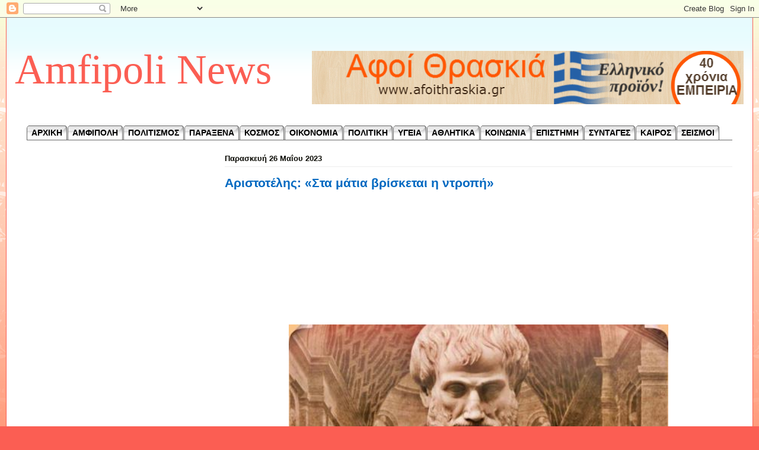

--- FILE ---
content_type: text/html; charset=utf-8
request_url: https://www.google.com/recaptcha/api2/aframe
body_size: 263
content:
<!DOCTYPE HTML><html><head><meta http-equiv="content-type" content="text/html; charset=UTF-8"></head><body><script nonce="dafboF4_by5gcsOLwnOAiA">/** Anti-fraud and anti-abuse applications only. See google.com/recaptcha */ try{var clients={'sodar':'https://pagead2.googlesyndication.com/pagead/sodar?'};window.addEventListener("message",function(a){try{if(a.source===window.parent){var b=JSON.parse(a.data);var c=clients[b['id']];if(c){var d=document.createElement('img');d.src=c+b['params']+'&rc='+(localStorage.getItem("rc::a")?sessionStorage.getItem("rc::b"):"");window.document.body.appendChild(d);sessionStorage.setItem("rc::e",parseInt(sessionStorage.getItem("rc::e")||0)+1);localStorage.setItem("rc::h",'1763530804855');}}}catch(b){}});window.parent.postMessage("_grecaptcha_ready", "*");}catch(b){}</script></body></html>

--- FILE ---
content_type: text/javascript; charset=UTF-8
request_url: http://amfipolinews.blogspot.com/feeds/posts/default/-/viral?alt=json-in-script&max-results=5&callback=_fFwJ
body_size: 4558
content:
// API callback
_fFwJ({"version":"1.0","encoding":"UTF-8","feed":{"xmlns":"http://www.w3.org/2005/Atom","xmlns$openSearch":"http://a9.com/-/spec/opensearchrss/1.0/","xmlns$blogger":"http://schemas.google.com/blogger/2008","xmlns$georss":"http://www.georss.org/georss","xmlns$gd":"http://schemas.google.com/g/2005","xmlns$thr":"http://purl.org/syndication/thread/1.0","id":{"$t":"tag:blogger.com,1999:blog-7764223803158761062"},"updated":{"$t":"2025-11-18T20:21:58.980+02:00"},"category":[{"term":"ΚΟΙΝΩΝΙΑ"},{"term":"ΠΟΛΙΤΙΣΜΟΣ"},{"term":"ΚΟΣΜΟΣ"},{"term":"ΥΓΕΙΑ"},{"term":"viral"},{"term":"ΠΟΛΙΤΙΚΗ"},{"term":"ΟΙΚΟΝΟΜΙΑ"},{"term":"ΠΑΡΑΞΕΝΑ"},{"term":"ΣΗΜΑΝΤΙΚΑ"},{"term":"ΣΥΝΤΑΓΕΣ"},{"term":"ΕΠΙΣΤΗΜΗ"},{"term":"ΑΜΦΙΠΟΛΗ"},{"term":"ΕΠΙΚΑΙΡΟΤΗΤΑ"},{"term":"ΤΕΧΝΟΛΟΓΙΑ"},{"term":"ΕΓΚΛΗΜΑ"},{"term":"ΑΘΛΗΤΙΚΑ"},{"term":"ΣΕΙΣΜΟΙ"},{"term":"LIFESTYLE"},{"term":"ΚΑΙΡΟΣ"},{"term":"Σ"},{"term":"\/"},{"term":"ΑΜΦΙΠΟΛΗ ΙΣΤΟΡΙΑ"},{"term":"lΚΟΙΝΩΝΙΑ"},{"term":"ΚΟΙΝΩΝΙΑ viral"},{"term":"ΚΟΙΝΩΝΙΑ Σ"},{"term":"ΚΟΣΜΟΣ viral"},{"term":"ΚΟΣΜΟΣ ΠΟΛΙΤΙΚΗ"},{"term":"ΟΙΝΩΝΙΑ"},{"term":"**"},{"term":"\\"},{"term":"ΑΜΦΙΠΟΛΗ. ΠΟΛΙΤΙΣΜΟΣ"},{"term":"ΑΜΦΙΠΟΛΗΠΟΛΙΤΙΣΜΟΣ"},{"term":"ΚΟΙΝΩΝΙviral"},{"term":"ΚΟΣΜΟΣ ΠΟΛΙΤΙΣΜΟΣ"}],"title":{"type":"text","$t":"Amfipoli News"},"subtitle":{"type":"html","$t":""},"link":[{"rel":"http://schemas.google.com/g/2005#feed","type":"application/atom+xml","href":"http:\/\/amfipolinews.blogspot.com\/feeds\/posts\/default"},{"rel":"self","type":"application/atom+xml","href":"http:\/\/www.blogger.com\/feeds\/7764223803158761062\/posts\/default\/-\/viral?alt=json-in-script\u0026max-results=5"},{"rel":"alternate","type":"text/html","href":"http:\/\/amfipolinews.blogspot.com\/search\/label\/viral"},{"rel":"hub","href":"http://pubsubhubbub.appspot.com/"},{"rel":"next","type":"application/atom+xml","href":"http:\/\/www.blogger.com\/feeds\/7764223803158761062\/posts\/default\/-\/viral\/-\/viral?alt=json-in-script\u0026start-index=6\u0026max-results=5"}],"author":[{"name":{"$t":"Amfipoli News"},"uri":{"$t":"http:\/\/www.blogger.com\/profile\/01650932420181106922"},"email":{"$t":"noreply@blogger.com"},"gd$image":{"rel":"http://schemas.google.com/g/2005#thumbnail","width":"32","height":"31","src":"\/\/blogger.googleusercontent.com\/img\/b\/R29vZ2xl\/AVvXsEinOrqpXfOD22WliewZPbz45H6EsJp2TnChguW3LrDFNedOGd5HuChOaBSSPbU7JPZfbkeszHEhkDOkjj68cg6yiXlEYkR2g8nbJpj00NvZbez7lZUIEIRPi_7P1CYbCQ\/s220\/10426289_364006237088199_308279103596579617_n.jpg"}}],"generator":{"version":"7.00","uri":"http://www.blogger.com","$t":"Blogger"},"openSearch$totalResults":{"$t":"8491"},"openSearch$startIndex":{"$t":"1"},"openSearch$itemsPerPage":{"$t":"5"},"entry":[{"id":{"$t":"tag:blogger.com,1999:blog-7764223803158761062.post-1614879334155466866"},"published":{"$t":"2025-09-15T13:00:00.000+03:00"},"updated":{"$t":"2025-09-15T13:00:00.107+03:00"},"category":[{"scheme":"http://www.blogger.com/atom/ns#","term":"viral"},{"scheme":"http://www.blogger.com/atom/ns#","term":"ΕΠΙΣΤΗΜΗ"}],"title":{"type":"text","$t":"ΦΟΒΕΡΗ ΑΝΑΚΑΛΥΨΗ ΑΠΟ ΕΛΛΗΝΕΣ ΕΠΙΣΤΗΜΟΝΕΣ: Μελέτησαν τις εκλείψεις και βρήκαν πότε σκότωσε ο Οδυσσέας τους Μνηστήρες!"},"summary":{"type":"text","$t":"\n\n\n\u003C!--adsense--\u003E\n\nΈλληνες επιστήμονες μελέτησαν τα φυσικά φαινόμενα που περιγράφονται στα Έπη του Ομήρου και τα συνέκριναν με αστρονομικά φαινόμενα, προκειμένου να εξακριβωθεί η ιστορική αλήθεια της αφήγησης.\n\nΠραγματοποιήθηκε μια νέα απόπειρα χρονολόγησης των Ομηρικών Επών, που είναι η ακριβέστερη μέχρι στιγμής, σύμφωνα με όσα αναφέρει το kathimerini.gr.\u0026nbsp;«Πιστεύουμε ότι ο μύθος εξυφαίνεται"},"link":[{"rel":"replies","type":"application/atom+xml","href":"http:\/\/amfipolinews.blogspot.com\/feeds\/1614879334155466866\/comments\/default","title":"Σχόλια ανάρτησης"},{"rel":"replies","type":"text/html","href":"http:\/\/amfipolinews.blogspot.com\/2016\/01\/blog-post_80.html#comment-form","title":"0 σχόλια"},{"rel":"edit","type":"application/atom+xml","href":"http:\/\/www.blogger.com\/feeds\/7764223803158761062\/posts\/default\/1614879334155466866"},{"rel":"self","type":"application/atom+xml","href":"http:\/\/www.blogger.com\/feeds\/7764223803158761062\/posts\/default\/1614879334155466866"},{"rel":"alternate","type":"text/html","href":"http:\/\/amfipolinews.blogspot.com\/2016\/01\/blog-post_80.html","title":"ΦΟΒΕΡΗ ΑΝΑΚΑΛΥΨΗ ΑΠΟ ΕΛΛΗΝΕΣ ΕΠΙΣΤΗΜΟΝΕΣ: Μελέτησαν τις εκλείψεις και βρήκαν πότε σκότωσε ο Οδυσσέας τους Μνηστήρες!"}],"author":[{"name":{"$t":"Amfipoli News"},"uri":{"$t":"http:\/\/www.blogger.com\/profile\/01650932420181106922"},"email":{"$t":"noreply@blogger.com"},"gd$image":{"rel":"http://schemas.google.com/g/2005#thumbnail","width":"32","height":"31","src":"\/\/blogger.googleusercontent.com\/img\/b\/R29vZ2xl\/AVvXsEinOrqpXfOD22WliewZPbz45H6EsJp2TnChguW3LrDFNedOGd5HuChOaBSSPbU7JPZfbkeszHEhkDOkjj68cg6yiXlEYkR2g8nbJpj00NvZbez7lZUIEIRPi_7P1CYbCQ\/s220\/10426289_364006237088199_308279103596579617_n.jpg"}}],"media$thumbnail":{"xmlns$media":"http://search.yahoo.com/mrss/","url":"https:\/\/blogger.googleusercontent.com\/img\/b\/R29vZ2xl\/AVvXsEisrcRh7L23seljuHQpalgc1znXfAb3JyZlUJollLFzAEPXw7qyuwEgae0LUB7CjjxQmy3eWm3XR_Y7H-yZbyAazFfXYFBuUqjrYbVf1RNU7RIDVtBqPFpnhZmHjqKYw0B8nOiazYaoK-o\/s72-c\/mnistirofonia2.jpg","height":"72","width":"72"},"thr$total":{"$t":"0"}},{"id":{"$t":"tag:blogger.com,1999:blog-7764223803158761062.post-2258307826893544871"},"published":{"$t":"2025-09-05T13:00:00.000+03:00"},"updated":{"$t":"2025-09-05T13:31:25.149+03:00"},"category":[{"scheme":"http://www.blogger.com/atom/ns#","term":"viral"},{"scheme":"http://www.blogger.com/atom/ns#","term":"ΠΟΛΙΤΙΣΜΟΣ"}],"title":{"type":"text","$t":"Βρέθηκε Θρακική πυραμίδα 2.500 χιλιάδων ετών στη Ροδόπη (Εντυπωσιακές εικόνες)"},"summary":{"type":"text","$t":"\n\n\n\u003C!-- adsense --\u003E\n\n\n\n\n\n\nΈνα αρχαίο θρακικό τμήμα πυραμίδος επί βράχου, με Ναό του Ηλίου, που χρονολογείται στο 2.500 π.Χ., εντοπίσθηκε στην\u0026nbsp;Ανατολική Ροδόπη, τότε αρχαία Θράκη (νυν νότια Βουλγαρία), από μια αποστολή ιστορικών και θρακολόγων (ειδικότητα που υπάρχει στην Βουλγαρία, αλλά όχι στην Ελλάδα!).\n\n\n\nΗ εν λόγω θρακική πυραμίδα διαμορφώθηκε στον φυσικό βράχο στο βουνό, κοντά στην πόλη"},"link":[{"rel":"replies","type":"application/atom+xml","href":"http:\/\/amfipolinews.blogspot.com\/feeds\/2258307826893544871\/comments\/default","title":"Σχόλια ανάρτησης"},{"rel":"replies","type":"text/html","href":"http:\/\/amfipolinews.blogspot.com\/2016\/01\/2500.html#comment-form","title":"0 σχόλια"},{"rel":"edit","type":"application/atom+xml","href":"http:\/\/www.blogger.com\/feeds\/7764223803158761062\/posts\/default\/2258307826893544871"},{"rel":"self","type":"application/atom+xml","href":"http:\/\/www.blogger.com\/feeds\/7764223803158761062\/posts\/default\/2258307826893544871"},{"rel":"alternate","type":"text/html","href":"http:\/\/amfipolinews.blogspot.com\/2016\/01\/2500.html","title":"Βρέθηκε Θρακική πυραμίδα 2.500 χιλιάδων ετών στη Ροδόπη (Εντυπωσιακές εικόνες)"}],"author":[{"name":{"$t":"Amfipoli News"},"uri":{"$t":"http:\/\/www.blogger.com\/profile\/01650932420181106922"},"email":{"$t":"noreply@blogger.com"},"gd$image":{"rel":"http://schemas.google.com/g/2005#thumbnail","width":"32","height":"31","src":"\/\/blogger.googleusercontent.com\/img\/b\/R29vZ2xl\/AVvXsEinOrqpXfOD22WliewZPbz45H6EsJp2TnChguW3LrDFNedOGd5HuChOaBSSPbU7JPZfbkeszHEhkDOkjj68cg6yiXlEYkR2g8nbJpj00NvZbez7lZUIEIRPi_7P1CYbCQ\/s220\/10426289_364006237088199_308279103596579617_n.jpg"}}],"media$thumbnail":{"xmlns$media":"http://search.yahoo.com/mrss/","url":"https:\/\/blogger.googleusercontent.com\/img\/b\/R29vZ2xl\/AVvXsEhxRphZpws-aUnG3SGzYU5miEYedvLECdNH1i7rrGLlsTWCXjOywZmJbE3LFxj1CNk0hWa0c3PHanOepAIL8KxPziMEPII_dIDenexzevRYw_aXyqsTPDMHyMmwZWuxj3h59dzG9ZzLTgg\/s72-c\/43808799.jpg","height":"72","width":"72"},"thr$total":{"$t":"0"}},{"id":{"$t":"tag:blogger.com,1999:blog-7764223803158761062.post-7931741318639935536"},"published":{"$t":"2025-09-04T11:00:00.000+03:00"},"updated":{"$t":"2025-09-04T14:14:16.786+03:00"},"category":[{"scheme":"http://www.blogger.com/atom/ns#","term":"viral"},{"scheme":"http://www.blogger.com/atom/ns#","term":"ΠΟΛΙΤΙΣΜΟΣ"}],"title":{"type":"text","$t":"Το φίδι του Φαραώ: Μαγεία ή επιστήμη; (βίντεο)"},"summary":{"type":"text","$t":"\n\n\n\u003C!--adsense--\u003E\n\n\n\n\n\nΜοιάζει με ανεξήγητη μαγεία, αλλά στην πραγματικότητα είναι αποτέλεσμα της επιστήμης! Δείτε μια χημική επίδειξη κατά τη διάρκεια ενός επιστημονικού event.\u0026nbsp;Πρόκειται για Θερμική αποσύνθεση του Θειοκυανικού Υδραργύρου, και πιθανότατα δεν έχετε ξαναδεί κάτι τέτοιο.\n\n\n\n\n\n\n\nΆλλη μια εντυπωσιακή περίπτωση:\n\n\n\n\n\n\n\nΠηγή: pronews.gr\n\n"},"link":[{"rel":"replies","type":"application/atom+xml","href":"http:\/\/amfipolinews.blogspot.com\/feeds\/7931741318639935536\/comments\/default","title":"Σχόλια ανάρτησης"},{"rel":"replies","type":"text/html","href":"http:\/\/amfipolinews.blogspot.com\/2016\/01\/blog-post_170.html#comment-form","title":"0 σχόλια"},{"rel":"edit","type":"application/atom+xml","href":"http:\/\/www.blogger.com\/feeds\/7764223803158761062\/posts\/default\/7931741318639935536"},{"rel":"self","type":"application/atom+xml","href":"http:\/\/www.blogger.com\/feeds\/7764223803158761062\/posts\/default\/7931741318639935536"},{"rel":"alternate","type":"text/html","href":"http:\/\/amfipolinews.blogspot.com\/2016\/01\/blog-post_170.html","title":"Το φίδι του Φαραώ: Μαγεία ή επιστήμη; (βίντεο)"}],"author":[{"name":{"$t":"Amfipoli News"},"uri":{"$t":"http:\/\/www.blogger.com\/profile\/01650932420181106922"},"email":{"$t":"noreply@blogger.com"},"gd$image":{"rel":"http://schemas.google.com/g/2005#thumbnail","width":"32","height":"31","src":"\/\/blogger.googleusercontent.com\/img\/b\/R29vZ2xl\/AVvXsEinOrqpXfOD22WliewZPbz45H6EsJp2TnChguW3LrDFNedOGd5HuChOaBSSPbU7JPZfbkeszHEhkDOkjj68cg6yiXlEYkR2g8nbJpj00NvZbez7lZUIEIRPi_7P1CYbCQ\/s220\/10426289_364006237088199_308279103596579617_n.jpg"}}],"media$thumbnail":{"xmlns$media":"http://search.yahoo.com/mrss/","url":"https:\/\/blogger.googleusercontent.com\/img\/b\/R29vZ2xl\/AVvXsEgDkR05800IvD2WkaL-3B8ENVk-5vJYo-DLE4ogtk91HQsZ5RQ1UXWCP7zK67RcSFVH9yz7c8I20n4CJETkERO39G1sA63T-ch0wgUaHNtvK3j_MHDE3p8lcjMXrwgDBbQNr57w9ORkPO4\/s72-c\/snake2.jpg","height":"72","width":"72"},"thr$total":{"$t":"0"}},{"id":{"$t":"tag:blogger.com,1999:blog-7764223803158761062.post-1897520694116047746"},"published":{"$t":"2025-09-02T13:00:00.000+03:00"},"updated":{"$t":"2025-09-02T15:56:58.864+03:00"},"category":[{"scheme":"http://www.blogger.com/atom/ns#","term":"viral"},{"scheme":"http://www.blogger.com/atom/ns#","term":"ΠΟΛΙΤΙΣΜΟΣ"}],"title":{"type":"text","$t":"Ο μυστικός διάλογος του Μεγάλου Αλεξάνδρου με τον Διογένη – Σε ποια Ήπειρο αναφέρεται;  "},"summary":{"type":"text","$t":"\n\n\n\u003C!-- adsense --\u003E\n\n\n\nΌποιον και να ρωτήσεις, τι είπε ο Διογένης στον Αλέξανδρο, θα σου απαντήσει εκείνο…..το χιλιοειπωμένο «μη μου κρύβεις τον ήλιο» ή «μη μου στερείς αυτό που δεν μπορείς να μου χαρίσεις».\n\n\u0026nbsp;Οι νεοέλληνες ειδικοί κατά έναν περίεργο τρόπο, σταματούν εδώ χωρίς να επεκτείνονται στην υπόλοιπη συζήτηση του Αλεξάνδρου με τον Διογένη, η οποία είναι πραγματική διάλεξη πολιτικής "},"link":[{"rel":"replies","type":"application/atom+xml","href":"http:\/\/amfipolinews.blogspot.com\/feeds\/1897520694116047746\/comments\/default","title":"Σχόλια ανάρτησης"},{"rel":"replies","type":"text/html","href":"http:\/\/amfipolinews.blogspot.com\/2016\/01\/blog-post_124.html#comment-form","title":"0 σχόλια"},{"rel":"edit","type":"application/atom+xml","href":"http:\/\/www.blogger.com\/feeds\/7764223803158761062\/posts\/default\/1897520694116047746"},{"rel":"self","type":"application/atom+xml","href":"http:\/\/www.blogger.com\/feeds\/7764223803158761062\/posts\/default\/1897520694116047746"},{"rel":"alternate","type":"text/html","href":"http:\/\/amfipolinews.blogspot.com\/2016\/01\/blog-post_124.html","title":"Ο μυστικός διάλογος του Μεγάλου Αλεξάνδρου με τον Διογένη – Σε ποια Ήπειρο αναφέρεται;  "}],"author":[{"name":{"$t":"Amfipoli News"},"uri":{"$t":"http:\/\/www.blogger.com\/profile\/01650932420181106922"},"email":{"$t":"noreply@blogger.com"},"gd$image":{"rel":"http://schemas.google.com/g/2005#thumbnail","width":"32","height":"31","src":"\/\/blogger.googleusercontent.com\/img\/b\/R29vZ2xl\/AVvXsEinOrqpXfOD22WliewZPbz45H6EsJp2TnChguW3LrDFNedOGd5HuChOaBSSPbU7JPZfbkeszHEhkDOkjj68cg6yiXlEYkR2g8nbJpj00NvZbez7lZUIEIRPi_7P1CYbCQ\/s220\/10426289_364006237088199_308279103596579617_n.jpg"}}],"media$thumbnail":{"xmlns$media":"http://search.yahoo.com/mrss/","url":"https:\/\/blogger.googleusercontent.com\/img\/b\/R29vZ2xl\/AVvXsEgOpZ1QVjhPmvVEhfVYj7s9m1UBvzFfyJ_vig3Lzgg7YV-nST7Bp95dtU1lkUaM4drRWIwGyDWOJIjYdGtlXwAHl4d8fbJxJgQw_qAGX96pQwJPTAZwpnGi9Ag8Ty_FPH63oUAupEmpLQ4\/s72-c\/mistikos-dialogos-megalou-alexandrou-diogeni-piro-anaferete-700x360.jpg","height":"72","width":"72"},"thr$total":{"$t":"0"}},{"id":{"$t":"tag:blogger.com,1999:blog-7764223803158761062.post-2239542813392480864"},"published":{"$t":"2025-09-01T11:00:00.000+03:00"},"updated":{"$t":"2025-09-01T12:35:44.935+03:00"},"category":[{"scheme":"http://www.blogger.com/atom/ns#","term":"viral"},{"scheme":"http://www.blogger.com/atom/ns#","term":"ΑΜΦΙΠΟΛΗ"},{"scheme":"http://www.blogger.com/atom/ns#","term":"ΠΟΛΙΤΙΣΜΟΣ"}],"title":{"type":"text","$t":"ΟΙ ΛΑΚΕΔΑΙΜΟΝΙΟΙ ΜΕ ΤΟΝ ΒΡΑΣΙΔΑ ΚΑΙ ΟΙ ΑΘΗΝΑΙΟΙ ΜΕ ΤΟΝ ΚΛΕΩΝΑ, ΣΤΗΝ ΑΜΦΙΠΟΛΗ, ΚΑΤΑ ΤΟΝ ΠΕΛΟΠΟΝΝΗΣΙΑΚΟ ΠΟΛΕΜΟ."},"summary":{"type":"text","$t":"\n\n\n\n\n  \u003C!--adsense--\u003E\n\n  \n  Ο Βρασίδας, βασιζόμενος στον μεγάλο αριθμό των στρατιωτών, βάδισε εναντίον της ονομαζόμενης Αμφίπολης.\u0026nbsp;\n\nΑυτή την πόλη είχε επιχειρήσει παλιότερα να την οικίσει ο Αρισταγόρας ο Μιλήσιος, όταν προσπαθούσε να ξεφύγει από τον βασιλιά των Περσών Δαρείο.\u0026nbsp;\nΜετά τον θάνατο εκείνου, οι άποικοι διώχτηκαν από τους Θράκες που ονομάζονταν Ηδωνοί.\u0026nbsp;\nΜετά από τριάντα "},"link":[{"rel":"replies","type":"application/atom+xml","href":"http:\/\/amfipolinews.blogspot.com\/feeds\/2239542813392480864\/comments\/default","title":"Σχόλια ανάρτησης"},{"rel":"replies","type":"text/html","href":"http:\/\/amfipolinews.blogspot.com\/2019\/02\/blog-post_996.html#comment-form","title":"0 σχόλια"},{"rel":"edit","type":"application/atom+xml","href":"http:\/\/www.blogger.com\/feeds\/7764223803158761062\/posts\/default\/2239542813392480864"},{"rel":"self","type":"application/atom+xml","href":"http:\/\/www.blogger.com\/feeds\/7764223803158761062\/posts\/default\/2239542813392480864"},{"rel":"alternate","type":"text/html","href":"http:\/\/amfipolinews.blogspot.com\/2019\/02\/blog-post_996.html","title":"ΟΙ ΛΑΚΕΔΑΙΜΟΝΙΟΙ ΜΕ ΤΟΝ ΒΡΑΣΙΔΑ ΚΑΙ ΟΙ ΑΘΗΝΑΙΟΙ ΜΕ ΤΟΝ ΚΛΕΩΝΑ, ΣΤΗΝ ΑΜΦΙΠΟΛΗ, ΚΑΤΑ ΤΟΝ ΠΕΛΟΠΟΝΝΗΣΙΑΚΟ ΠΟΛΕΜΟ."}],"author":[{"name":{"$t":"Amfipoli News"},"uri":{"$t":"http:\/\/www.blogger.com\/profile\/01650932420181106922"},"email":{"$t":"noreply@blogger.com"},"gd$image":{"rel":"http://schemas.google.com/g/2005#thumbnail","width":"32","height":"31","src":"\/\/blogger.googleusercontent.com\/img\/b\/R29vZ2xl\/AVvXsEinOrqpXfOD22WliewZPbz45H6EsJp2TnChguW3LrDFNedOGd5HuChOaBSSPbU7JPZfbkeszHEhkDOkjj68cg6yiXlEYkR2g8nbJpj00NvZbez7lZUIEIRPi_7P1CYbCQ\/s220\/10426289_364006237088199_308279103596579617_n.jpg"}}],"media$thumbnail":{"xmlns$media":"http://search.yahoo.com/mrss/","url":"https:\/\/blogger.googleusercontent.com\/img\/b\/R29vZ2xl\/AVvXsEhEuDZg6VjHD7wgHZijca721NPkR2aEFP_Yq8hWA3k2Ei76aKJRF-dYZwEvdxERcP_wceex_jmoFeGlMb3J50vOumjtM3_a2GRSb6hSvCJPbYLZfeZqYQMPCf_D1oT_UpP6O_UaDOg9uGw\/s72-c\/IMG_9240.jpg","height":"72","width":"72"},"thr$total":{"$t":"0"}}]}});

--- FILE ---
content_type: text/javascript; charset=UTF-8
request_url: http://amfipolinews.blogspot.gr//feeds/posts/default?max-results=10&orderby=published&alt=json-in-script&callback=jQuery110206356373962971473_1763530801211
body_size: 7699
content:
// API callback
jQuery110206356373962971473_1763530801211({"version":"1.0","encoding":"UTF-8","feed":{"xmlns":"http://www.w3.org/2005/Atom","xmlns$openSearch":"http://a9.com/-/spec/opensearchrss/1.0/","xmlns$blogger":"http://schemas.google.com/blogger/2008","xmlns$georss":"http://www.georss.org/georss","xmlns$gd":"http://schemas.google.com/g/2005","xmlns$thr":"http://purl.org/syndication/thread/1.0","id":{"$t":"tag:blogger.com,1999:blog-7764223803158761062"},"updated":{"$t":"2025-11-18T20:21:58.980+02:00"},"category":[{"term":"ΚΟΙΝΩΝΙΑ"},{"term":"ΠΟΛΙΤΙΣΜΟΣ"},{"term":"ΚΟΣΜΟΣ"},{"term":"ΥΓΕΙΑ"},{"term":"viral"},{"term":"ΠΟΛΙΤΙΚΗ"},{"term":"ΟΙΚΟΝΟΜΙΑ"},{"term":"ΠΑΡΑΞΕΝΑ"},{"term":"ΣΗΜΑΝΤΙΚΑ"},{"term":"ΣΥΝΤΑΓΕΣ"},{"term":"ΕΠΙΣΤΗΜΗ"},{"term":"ΑΜΦΙΠΟΛΗ"},{"term":"ΕΠΙΚΑΙΡΟΤΗΤΑ"},{"term":"ΤΕΧΝΟΛΟΓΙΑ"},{"term":"ΕΓΚΛΗΜΑ"},{"term":"ΑΘΛΗΤΙΚΑ"},{"term":"ΣΕΙΣΜΟΙ"},{"term":"LIFESTYLE"},{"term":"ΚΑΙΡΟΣ"},{"term":"Σ"},{"term":"\/"},{"term":"ΑΜΦΙΠΟΛΗ ΙΣΤΟΡΙΑ"},{"term":"lΚΟΙΝΩΝΙΑ"},{"term":"ΚΟΙΝΩΝΙΑ viral"},{"term":"ΚΟΙΝΩΝΙΑ Σ"},{"term":"ΚΟΣΜΟΣ viral"},{"term":"ΚΟΣΜΟΣ ΠΟΛΙΤΙΚΗ"},{"term":"ΟΙΝΩΝΙΑ"},{"term":"**"},{"term":"\\"},{"term":"ΑΜΦΙΠΟΛΗ. ΠΟΛΙΤΙΣΜΟΣ"},{"term":"ΑΜΦΙΠΟΛΗΠΟΛΙΤΙΣΜΟΣ"},{"term":"ΚΟΙΝΩΝΙviral"},{"term":"ΚΟΣΜΟΣ ΠΟΛΙΤΙΣΜΟΣ"}],"title":{"type":"text","$t":"Amfipoli News"},"subtitle":{"type":"html","$t":""},"link":[{"rel":"http://schemas.google.com/g/2005#feed","type":"application/atom+xml","href":"http:\/\/amfipolinews.blogspot.com\/feeds\/posts\/default"},{"rel":"self","type":"application/atom+xml","href":"http:\/\/www.blogger.com\/feeds\/7764223803158761062\/posts\/default?alt=json-in-script\u0026max-results=10\u0026orderby=published"},{"rel":"alternate","type":"text/html","href":"http:\/\/amfipolinews.blogspot.com\/"},{"rel":"hub","href":"http://pubsubhubbub.appspot.com/"},{"rel":"next","type":"application/atom+xml","href":"http:\/\/www.blogger.com\/feeds\/7764223803158761062\/posts\/default?alt=json-in-script\u0026start-index=11\u0026max-results=10\u0026orderby=published"}],"author":[{"name":{"$t":"Amfipoli News"},"uri":{"$t":"http:\/\/www.blogger.com\/profile\/01650932420181106922"},"email":{"$t":"noreply@blogger.com"},"gd$image":{"rel":"http://schemas.google.com/g/2005#thumbnail","width":"32","height":"31","src":"\/\/blogger.googleusercontent.com\/img\/b\/R29vZ2xl\/AVvXsEinOrqpXfOD22WliewZPbz45H6EsJp2TnChguW3LrDFNedOGd5HuChOaBSSPbU7JPZfbkeszHEhkDOkjj68cg6yiXlEYkR2g8nbJpj00NvZbez7lZUIEIRPi_7P1CYbCQ\/s220\/10426289_364006237088199_308279103596579617_n.jpg"}}],"generator":{"version":"7.00","uri":"http://www.blogger.com","$t":"Blogger"},"openSearch$totalResults":{"$t":"71831"},"openSearch$startIndex":{"$t":"1"},"openSearch$itemsPerPage":{"$t":"10"},"entry":[{"id":{"$t":"tag:blogger.com,1999:blog-7764223803158761062.post-8351786834605819880"},"published":{"$t":"2025-11-16T11:00:00.000+02:00"},"updated":{"$t":"2025-11-18T20:05:17.766+02:00"},"category":[{"scheme":"http://www.blogger.com/atom/ns#","term":"ΠΟΛΙΤΙΣΜΟΣ"}],"title":{"type":"text","$t":"Με αυτά τα παιχνίδια έπαιζαν τα παιδιά στην αρχαιότητα [Εικόνες]   "},"summary":{"type":"text","$t":"\n\n\n\n\u003C!-- adsense --\u003E\nΕπισκεφθήκαμε το Εθνικό Αρχαιολογικό Μουσείο και εντοπίσαμε, με τη βοήθεια της δρ. Μαρίας Λαγογιάννη-Γεωργακαράκου, αρχαιολόγου και διευθύντριας του Εθνικού Αρχαιολογικού Μουσείου, τα\u0026nbsp;παιχνίδια –αθύρματα, όπως ονομάζονταν στην αρχαιότητα− που κρύβονται ανάμεσα στα χιλιάδες εκθέματά του, παιχνίδια με τα οποία εξακολουθούν να παίζουν τα παιδιά μέχρι σήμερα.\n\n\nΒρήκαμε και "},"link":[{"rel":"replies","type":"application/atom+xml","href":"http:\/\/amfipolinews.blogspot.com\/feeds\/8351786834605819880\/comments\/default","title":"Σχόλια ανάρτησης"},{"rel":"replies","type":"text/html","href":"http:\/\/amfipolinews.blogspot.com\/2015\/12\/blog-post_2969.html#comment-form","title":"0 σχόλια"},{"rel":"edit","type":"application/atom+xml","href":"http:\/\/www.blogger.com\/feeds\/7764223803158761062\/posts\/default\/8351786834605819880"},{"rel":"self","type":"application/atom+xml","href":"http:\/\/www.blogger.com\/feeds\/7764223803158761062\/posts\/default\/8351786834605819880"},{"rel":"alternate","type":"text/html","href":"http:\/\/amfipolinews.blogspot.com\/2015\/12\/blog-post_2969.html","title":"Με αυτά τα παιχνίδια έπαιζαν τα παιδιά στην αρχαιότητα [Εικόνες]   "}],"author":[{"name":{"$t":"Amfipoli News"},"uri":{"$t":"http:\/\/www.blogger.com\/profile\/01650932420181106922"},"email":{"$t":"noreply@blogger.com"},"gd$image":{"rel":"http://schemas.google.com/g/2005#thumbnail","width":"32","height":"31","src":"\/\/blogger.googleusercontent.com\/img\/b\/R29vZ2xl\/AVvXsEinOrqpXfOD22WliewZPbz45H6EsJp2TnChguW3LrDFNedOGd5HuChOaBSSPbU7JPZfbkeszHEhkDOkjj68cg6yiXlEYkR2g8nbJpj00NvZbez7lZUIEIRPi_7P1CYbCQ\/s220\/10426289_364006237088199_308279103596579617_n.jpg"}}],"media$thumbnail":{"xmlns$media":"http://search.yahoo.com/mrss/","url":"https:\/\/blogger.googleusercontent.com\/img\/b\/R29vZ2xl\/AVvXsEgcYSkGjDVU7ns0zsa-EPv13mfDuq6IlCNZAk-hqSdjtWTi4L_rEwL9K2_MxqLgJuKYTlLppv8B5jzjlxJgwkj817CXGJhJlfLYmfhlVcjbky36k_pSCus4fOZT_5lbLpWbEcXlO53X7X0\/s72-c\/pechnidia-epezan-pedia-archeotita-700x360.jpg","height":"72","width":"72"},"thr$total":{"$t":"0"}},{"id":{"$t":"tag:blogger.com,1999:blog-7764223803158761062.post-4172468638917187694"},"published":{"$t":"2025-11-15T11:00:00.000+02:00"},"updated":{"$t":"2025-11-18T19:36:47.900+02:00"},"category":[{"scheme":"http://www.blogger.com/atom/ns#","term":"ΠΟΛΙΤΙΣΜΟΣ"},{"scheme":"http://www.blogger.com/atom/ns#","term":"ΣΗΜΑΝΤΙΚΑ"}],"title":{"type":"text","$t":"Αριστοτέλης: Οι Αρχαίοι Έλληνες ήταν Ιδεολάτρες και όχι Ειδωλολάτρες"},"summary":{"type":"text","$t":"\n\n\n\n\u003C!-- adsense --\u003E\n\nΚάθε έθνος η λαός, ανάλογα με την πνευματικότητα του, δημιουργεί και την μοναδικά δίκη του θρησκεία. Ειδικά όμως οι αρχαιοέλληνες αντί θρησκείας με θεότητες στο επέκεινα δημιούργησαν μία κοσμοθέαση-κοσμοθεώρηση του σύμπαντος κόσμου, στον οποίο ενέταξαν συμβολικά ως θεότητες τις δυνάμεις της φύσεως, τίς υψηλές ιδέες και αρετές, αλλά και προιστορικούς ήρωες από τους οποίους "},"link":[{"rel":"replies","type":"application/atom+xml","href":"http:\/\/amfipolinews.blogspot.com\/feeds\/4172468638917187694\/comments\/default","title":"Σχόλια ανάρτησης"},{"rel":"replies","type":"text/html","href":"http:\/\/amfipolinews.blogspot.com\/2017\/04\/blog-post_5752.html#comment-form","title":"0 σχόλια"},{"rel":"edit","type":"application/atom+xml","href":"http:\/\/www.blogger.com\/feeds\/7764223803158761062\/posts\/default\/4172468638917187694"},{"rel":"self","type":"application/atom+xml","href":"http:\/\/www.blogger.com\/feeds\/7764223803158761062\/posts\/default\/4172468638917187694"},{"rel":"alternate","type":"text/html","href":"http:\/\/amfipolinews.blogspot.com\/2017\/04\/blog-post_5752.html","title":"Αριστοτέλης: Οι Αρχαίοι Έλληνες ήταν Ιδεολάτρες και όχι Ειδωλολάτρες"}],"author":[{"name":{"$t":"Amfipoli News"},"uri":{"$t":"http:\/\/www.blogger.com\/profile\/01650932420181106922"},"email":{"$t":"noreply@blogger.com"},"gd$image":{"rel":"http://schemas.google.com/g/2005#thumbnail","width":"32","height":"31","src":"\/\/blogger.googleusercontent.com\/img\/b\/R29vZ2xl\/AVvXsEinOrqpXfOD22WliewZPbz45H6EsJp2TnChguW3LrDFNedOGd5HuChOaBSSPbU7JPZfbkeszHEhkDOkjj68cg6yiXlEYkR2g8nbJpj00NvZbez7lZUIEIRPi_7P1CYbCQ\/s220\/10426289_364006237088199_308279103596579617_n.jpg"}}],"media$thumbnail":{"xmlns$media":"http://search.yahoo.com/mrss/","url":"https:\/\/blogger.googleusercontent.com\/img\/b\/R29vZ2xl\/AVvXsEhyENIDTGuSSdng3wr2eTmbmSPCUGs90mutalhbN9q9-nmPRtqKN8dv0TQaBKPrjw4O7eA9hrES58df9y_O37iFduZct56HM7FJcunjkXfGQAlQPd8LfvpThyphenhyphenFWZ9m-SBZkfkvrTNLQMjk\/s72-c\/athena-parthenon-min-696x385.jpg","height":"72","width":"72"},"thr$total":{"$t":"0"}},{"id":{"$t":"tag:blogger.com,1999:blog-7764223803158761062.post-7240493250155774149"},"published":{"$t":"2025-11-14T11:00:00.000+02:00"},"updated":{"$t":"2025-11-18T19:26:55.105+02:00"},"category":[{"scheme":"http://www.blogger.com/atom/ns#","term":"ΠΟΛΙΤΙΣΜΟΣ"},{"scheme":"http://www.blogger.com/atom/ns#","term":"ΣΗΜΑΝΤΙΚΑ"}],"title":{"type":"text","$t":"Πως ήξεραν οι αρχαίοι πότε έπρεπε να μαζευτούν από παντού στο Μαντείο των Δελφών αφού δεν είχαν κοινό ημερολόγιο;"},"summary":{"type":"text","$t":"\u0026nbsp;\n  \u003C!--adsense--\u003E\n  \n  Σύμφωνα λοιπόν με ερευνητές του Τμήματος Αρχαιολογίας και Αρχαίας Ιστορίας του Πανεπιστήμιου τou Leicester, είναι πιθανό ένα αίνιγμα 2.700 ετών να βρήκε την απάντησή του!Το μυστήριο γύρω από το Μαντείο των Δελφών, ήταν το εξής: πώς κατάφερναν οι αρχαίοι από όλη την Ελλάδα – συχνά και από τη Μεσόγειο-, να μαζεύονται από παντού μία συγκεκριμένη ημερομηνία στο Μαντείο, "},"link":[{"rel":"replies","type":"application/atom+xml","href":"http:\/\/amfipolinews.blogspot.com\/feeds\/7240493250155774149\/comments\/default","title":"Σχόλια ανάρτησης"},{"rel":"replies","type":"text/html","href":"http:\/\/amfipolinews.blogspot.com\/2023\/10\/blog-post_829.html#comment-form","title":"0 σχόλια"},{"rel":"edit","type":"application/atom+xml","href":"http:\/\/www.blogger.com\/feeds\/7764223803158761062\/posts\/default\/7240493250155774149"},{"rel":"self","type":"application/atom+xml","href":"http:\/\/www.blogger.com\/feeds\/7764223803158761062\/posts\/default\/7240493250155774149"},{"rel":"alternate","type":"text/html","href":"http:\/\/amfipolinews.blogspot.com\/2023\/10\/blog-post_829.html","title":"Πως ήξεραν οι αρχαίοι πότε έπρεπε να μαζευτούν από παντού στο Μαντείο των Δελφών αφού δεν είχαν κοινό ημερολόγιο;"}],"author":[{"name":{"$t":"Amfipoli News"},"uri":{"$t":"http:\/\/www.blogger.com\/profile\/01650932420181106922"},"email":{"$t":"noreply@blogger.com"},"gd$image":{"rel":"http://schemas.google.com/g/2005#thumbnail","width":"32","height":"31","src":"\/\/blogger.googleusercontent.com\/img\/b\/R29vZ2xl\/AVvXsEinOrqpXfOD22WliewZPbz45H6EsJp2TnChguW3LrDFNedOGd5HuChOaBSSPbU7JPZfbkeszHEhkDOkjj68cg6yiXlEYkR2g8nbJpj00NvZbez7lZUIEIRPi_7P1CYbCQ\/s220\/10426289_364006237088199_308279103596579617_n.jpg"}}],"media$thumbnail":{"xmlns$media":"http://search.yahoo.com/mrss/","url":"https:\/\/blogger.googleusercontent.com\/img\/b\/R29vZ2xl\/AVvXsEh08F3zHegxBqqD9vc5kbeEtR8xgUn2I0CpiHalqox-my77ubDg3QO4cgTSrhwauh4wzA6pf171374x_RXjr6ftz0YlvUKA0KM6TmnWX7ZuTaDc8hlRqCEYzbkjozaMibOAufKnZqEW7Bcah6jw_Fj5KGimfcJ19DjrGz6bDDBe-qNv5cazzuKjc9Iuyck\/s72-w640-h360-c\/Delphi-Greece.jpg","height":"72","width":"72"},"thr$total":{"$t":"0"}},{"id":{"$t":"tag:blogger.com,1999:blog-7764223803158761062.post-1827665952850604441"},"published":{"$t":"2025-11-13T11:00:00.000+02:00"},"updated":{"$t":"2025-11-18T19:24:49.462+02:00"},"category":[{"scheme":"http://www.blogger.com/atom/ns#","term":"ΠΟΛΙΤΙΣΜΟΣ"},{"scheme":"http://www.blogger.com/atom/ns#","term":"ΣΗΜΑΝΤΙΚΑ"}],"title":{"type":"text","$t":"Όταν Γερμανοί και Ιταλοί έκαναν... τουαλέτα τον Παρθενώνα και οίκο ανοχής το Ερεχθείο - Οι καταστροφές του Β' Παγκόσμιου Πολέμου"},"summary":{"type":"text","$t":"\u0026nbsp;\n  \u003C!--adsense--\u003E\n  \n  Κατά τον Β’ Παγκόσμιο Πόλεμο η τριπλή κατοχή (Γερμανοί, Ιταλοί και Βούλγαροι) προκάλεσε πολύ μεγάλες ζημιές στα μνημεία μας - Οι βαρβαρότητες των κατακτητών στα αρχαία της ΕλλάδαςΣυγκλονιστικά στοιχεία από το βιβλίο των Χρήστου Καρούζου και Μαρίνου Καλλιγά (1946) – Γερμανικά έγγραφα με οδηγίες προς τους στρατιώτες που επισκέπτονται τις ελληνικές αρχαιότητες από το "},"link":[{"rel":"replies","type":"application/atom+xml","href":"http:\/\/amfipolinews.blogspot.com\/feeds\/1827665952850604441\/comments\/default","title":"Σχόλια ανάρτησης"},{"rel":"replies","type":"text/html","href":"http:\/\/amfipolinews.blogspot.com\/2024\/02\/blog-post_739.html#comment-form","title":"0 σχόλια"},{"rel":"edit","type":"application/atom+xml","href":"http:\/\/www.blogger.com\/feeds\/7764223803158761062\/posts\/default\/1827665952850604441"},{"rel":"self","type":"application/atom+xml","href":"http:\/\/www.blogger.com\/feeds\/7764223803158761062\/posts\/default\/1827665952850604441"},{"rel":"alternate","type":"text/html","href":"http:\/\/amfipolinews.blogspot.com\/2024\/02\/blog-post_739.html","title":"Όταν Γερμανοί και Ιταλοί έκαναν... τουαλέτα τον Παρθενώνα και οίκο ανοχής το Ερεχθείο - Οι καταστροφές του Β' Παγκόσμιου Πολέμου"}],"author":[{"name":{"$t":"Amfipoli News"},"uri":{"$t":"http:\/\/www.blogger.com\/profile\/01650932420181106922"},"email":{"$t":"noreply@blogger.com"},"gd$image":{"rel":"http://schemas.google.com/g/2005#thumbnail","width":"32","height":"31","src":"\/\/blogger.googleusercontent.com\/img\/b\/R29vZ2xl\/AVvXsEinOrqpXfOD22WliewZPbz45H6EsJp2TnChguW3LrDFNedOGd5HuChOaBSSPbU7JPZfbkeszHEhkDOkjj68cg6yiXlEYkR2g8nbJpj00NvZbez7lZUIEIRPi_7P1CYbCQ\/s220\/10426289_364006237088199_308279103596579617_n.jpg"}}],"media$thumbnail":{"xmlns$media":"http://search.yahoo.com/mrss/","url":"https:\/\/blogger.googleusercontent.com\/img\/b\/R29vZ2xl\/AVvXsEh4w8UPDtCjGw9Uj2wiwKmTESBh2G1G0wjJh8ptbal7gV-zb2X_uUC7lkbGlvRfDYHhTYVh7kf5yFwXAn52sTz74yqz90rAkrmkGUdZqOKHTaohTHeycw2JEInxruTkowHCueFvsXnx4fGedOHZkfVKtWAcSjutwRzkT61uFitht1RUrA9PSVzmFuDpnSE\/s72-w640-h480-c\/ancientruins-3.jpg","height":"72","width":"72"},"thr$total":{"$t":"0"}},{"id":{"$t":"tag:blogger.com,1999:blog-7764223803158761062.post-4248361996050206988"},"published":{"$t":"2025-11-12T11:00:00.000+02:00"},"updated":{"$t":"2025-11-18T19:22:04.480+02:00"},"category":[{"scheme":"http://www.blogger.com/atom/ns#","term":"ΑΜΦΙΠΟΛΗ"},{"scheme":"http://www.blogger.com/atom/ns#","term":"ΠΟΛΙΤΙΣΜΟΣ"},{"scheme":"http://www.blogger.com/atom/ns#","term":"ΣΗΜΑΝΤΙΚΑ"}],"title":{"type":"text","$t":"Η τεφροδόχος που περιέχει τα λείψανα του Βρασίδα, ο Σπαρτιάτης στρατηγός που θεωρείται ήρωας σε δύο διαφορετικές πόλεις"},"summary":{"type":"text","$t":"\u0026nbsp;\n  \u003C!--adsense--\u003E\n  \n  \n  Η ταφική λάρνακα που περιέχει τα λείψανα του Σπαρτιάτη στρατηγού Βρασίδα και το στεφάνι που βρέθηκε σε αυτήν\u0026nbsp;Η αρχαία πόλη της Αμφίπολης, στην ανατολική Μακεδονία που συνορεύει με τη Θράκη, είχε τρεις ιδρυτικές απόπειρες. Το πρώτο από τη Μίλητο το 497 π.Χ., και το δεύτερο από τους Αθηναίους το 465 π.Χ. Και οι δύο απέτυχαν καθώς οι άποικοι και από τις δύο "},"link":[{"rel":"replies","type":"application/atom+xml","href":"http:\/\/amfipolinews.blogspot.com\/feeds\/4248361996050206988\/comments\/default","title":"Σχόλια ανάρτησης"},{"rel":"replies","type":"text/html","href":"http:\/\/amfipolinews.blogspot.com\/2024\/02\/blog-post_7174.html#comment-form","title":"0 σχόλια"},{"rel":"edit","type":"application/atom+xml","href":"http:\/\/www.blogger.com\/feeds\/7764223803158761062\/posts\/default\/4248361996050206988"},{"rel":"self","type":"application/atom+xml","href":"http:\/\/www.blogger.com\/feeds\/7764223803158761062\/posts\/default\/4248361996050206988"},{"rel":"alternate","type":"text/html","href":"http:\/\/amfipolinews.blogspot.com\/2024\/02\/blog-post_7174.html","title":"Η τεφροδόχος που περιέχει τα λείψανα του Βρασίδα, ο Σπαρτιάτης στρατηγός που θεωρείται ήρωας σε δύο διαφορετικές πόλεις"}],"author":[{"name":{"$t":"Amfipoli News"},"uri":{"$t":"http:\/\/www.blogger.com\/profile\/01650932420181106922"},"email":{"$t":"noreply@blogger.com"},"gd$image":{"rel":"http://schemas.google.com/g/2005#thumbnail","width":"32","height":"31","src":"\/\/blogger.googleusercontent.com\/img\/b\/R29vZ2xl\/AVvXsEinOrqpXfOD22WliewZPbz45H6EsJp2TnChguW3LrDFNedOGd5HuChOaBSSPbU7JPZfbkeszHEhkDOkjj68cg6yiXlEYkR2g8nbJpj00NvZbez7lZUIEIRPi_7P1CYbCQ\/s220\/10426289_364006237088199_308279103596579617_n.jpg"}}],"media$thumbnail":{"xmlns$media":"http://search.yahoo.com/mrss/","url":"https:\/\/blogger.googleusercontent.com\/img\/b\/R29vZ2xl\/AVvXsEgLx7RgYf_XPt-4QZUPjZsaHAC6F1yN0miz9pVMzR_9s5Fkg7n30cD0kLei5TWT0TbG3p9Xkd_XLzlaACfIrKoHFp7XTGZVvaTrYct5oJR9fn1IA3aeaXlyaAfM2nGm7YCDh5I1l6PuqYxoFaOPwk7E26h2RbAVrIEiJptvkR26-g5b0qk54TkFXa0LMaU\/s72-w640-h480-c\/26343996883_d2932d6d01_k-2.jpg","height":"72","width":"72"},"thr$total":{"$t":"0"}},{"id":{"$t":"tag:blogger.com,1999:blog-7764223803158761062.post-753935487348175860"},"published":{"$t":"2025-11-11T11:00:00.000+02:00"},"updated":{"$t":"2025-11-18T19:19:37.593+02:00"},"category":[{"scheme":"http://www.blogger.com/atom/ns#","term":"ΠΟΛΙΤΙΣΜΟΣ"},{"scheme":"http://www.blogger.com/atom/ns#","term":"ΣΗΜΑΝΤΙΚΑ"}],"title":{"type":"text","$t":"Τι το ξεχωριστό είχε ο θώρακας που φορούσε ο Μέγας Αλέξανδρος;"},"summary":{"type":"text","$t":"\u0026nbsp;\n  \n  \u003C!--adsense--\u003E\n  \n  Η ατομική θωράκιση τύπου λινοθώρακα συνέχισε να χρησιμοποιείται ακατάπαυτα και στα Ελληνιστικά χρόνια είτε με την κλασική της μορφή είτε με διάφορες υβριδικές παραλλαγές.Για την ανακατασκευή του θώρακα του Μεγάλου Αλεξάνδρου χρησιμοποιήθηκε ως βασικός οδηγός το περίφημο «Ψηφιδωτό του Αλεξάνδρου» που αναπαριστά τον Μακεδόνα στρατηλάτη να νικά τον Δαρείο στην Μάχη "},"link":[{"rel":"replies","type":"application/atom+xml","href":"http:\/\/amfipolinews.blogspot.com\/feeds\/753935487348175860\/comments\/default","title":"Σχόλια ανάρτησης"},{"rel":"replies","type":"text/html","href":"http:\/\/amfipolinews.blogspot.com\/2024\/02\/blog-post_317.html#comment-form","title":"0 σχόλια"},{"rel":"edit","type":"application/atom+xml","href":"http:\/\/www.blogger.com\/feeds\/7764223803158761062\/posts\/default\/753935487348175860"},{"rel":"self","type":"application/atom+xml","href":"http:\/\/www.blogger.com\/feeds\/7764223803158761062\/posts\/default\/753935487348175860"},{"rel":"alternate","type":"text/html","href":"http:\/\/amfipolinews.blogspot.com\/2024\/02\/blog-post_317.html","title":"Τι το ξεχωριστό είχε ο θώρακας που φορούσε ο Μέγας Αλέξανδρος;"}],"author":[{"name":{"$t":"Amfipoli News"},"uri":{"$t":"http:\/\/www.blogger.com\/profile\/01650932420181106922"},"email":{"$t":"noreply@blogger.com"},"gd$image":{"rel":"http://schemas.google.com/g/2005#thumbnail","width":"32","height":"31","src":"\/\/blogger.googleusercontent.com\/img\/b\/R29vZ2xl\/AVvXsEinOrqpXfOD22WliewZPbz45H6EsJp2TnChguW3LrDFNedOGd5HuChOaBSSPbU7JPZfbkeszHEhkDOkjj68cg6yiXlEYkR2g8nbJpj00NvZbez7lZUIEIRPi_7P1CYbCQ\/s220\/10426289_364006237088199_308279103596579617_n.jpg"}}],"media$thumbnail":{"xmlns$media":"http://search.yahoo.com/mrss/","url":"https:\/\/blogger.googleusercontent.com\/img\/b\/R29vZ2xl\/AVvXsEhj6et8EBXiM38MtLgBlhbzy7JFyd0qOxSjrSvGWeACyLzU-RdSywmuzVB9q_1GNzpJ0ofIx0bW3cCWDEawSiq8Ur1374yT2Qzs1CeTta_dipIp0CRW7P08Af8h2xs2y8fQSjqqPisgqGkyoY2DEPlWpoqI_cA5uaysN_BZJImbC8cimyEfBEKxie4HeiY\/s72-w640-h348-c\/ti-to-xechoristo-eiche-o-thorakas-poy-foroyse.jpg","height":"72","width":"72"},"thr$total":{"$t":"0"}},{"id":{"$t":"tag:blogger.com,1999:blog-7764223803158761062.post-8999649691680305012"},"published":{"$t":"2025-11-10T11:00:00.000+02:00"},"updated":{"$t":"2025-11-18T19:14:51.133+02:00"},"category":[{"scheme":"http://www.blogger.com/atom/ns#","term":"ΑΜΦΙΠΟΛΗ"},{"scheme":"http://www.blogger.com/atom/ns#","term":"ΠΟΛΙΤΙΣΜΟΣ"},{"scheme":"http://www.blogger.com/atom/ns#","term":"ΣΗΜΑΝΤΙΚΑ"}],"title":{"type":"text","$t":"Πού βρέθηκε διαλυμένος ο Λέων της Αμφίπολης. Προσπάθησαν να τον κλέψουν οι Άγγλοι και τον ανέσυραν οι Αμερικανοί της ΟΥΛΕΝ "},"summary":{"type":"text","$t":"\u0026nbsp;\n  \u003C!--adsense--\u003E\n  \n  Την περίοδο 1929-1936, ο κάμπος των Σερρών αποτέλεσε το επίκεντρο ενός από τα σπουδαιότερα τεχνικά έργα στην ιστορία του ελληνικού κράτους. Την υλοποίησή του ανέλαβαν οι αμερικανικές εταιρείες ΟΥΛΕΝ και John Monks \u0026amp; Sons.\u0026nbsp;Τα εδάφη γύρω από τον ποταμό Στρυμόνα αποστραγγίστηκαν, η λίμνη Αχινού αποξηράνθηκε και δημιουργήθηκε η τεχνητή λίμνη της Κερκίνης, με "},"link":[{"rel":"replies","type":"application/atom+xml","href":"http:\/\/amfipolinews.blogspot.com\/feeds\/8999649691680305012\/comments\/default","title":"Σχόλια ανάρτησης"},{"rel":"replies","type":"text/html","href":"http:\/\/amfipolinews.blogspot.com\/2024\/03\/blog-post_31.html#comment-form","title":"0 σχόλια"},{"rel":"edit","type":"application/atom+xml","href":"http:\/\/www.blogger.com\/feeds\/7764223803158761062\/posts\/default\/8999649691680305012"},{"rel":"self","type":"application/atom+xml","href":"http:\/\/www.blogger.com\/feeds\/7764223803158761062\/posts\/default\/8999649691680305012"},{"rel":"alternate","type":"text/html","href":"http:\/\/amfipolinews.blogspot.com\/2024\/03\/blog-post_31.html","title":"Πού βρέθηκε διαλυμένος ο Λέων της Αμφίπολης. Προσπάθησαν να τον κλέψουν οι Άγγλοι και τον ανέσυραν οι Αμερικανοί της ΟΥΛΕΝ "}],"author":[{"name":{"$t":"Amfipoli News"},"uri":{"$t":"http:\/\/www.blogger.com\/profile\/01650932420181106922"},"email":{"$t":"noreply@blogger.com"},"gd$image":{"rel":"http://schemas.google.com/g/2005#thumbnail","width":"32","height":"31","src":"\/\/blogger.googleusercontent.com\/img\/b\/R29vZ2xl\/AVvXsEinOrqpXfOD22WliewZPbz45H6EsJp2TnChguW3LrDFNedOGd5HuChOaBSSPbU7JPZfbkeszHEhkDOkjj68cg6yiXlEYkR2g8nbJpj00NvZbez7lZUIEIRPi_7P1CYbCQ\/s220\/10426289_364006237088199_308279103596579617_n.jpg"}}],"media$thumbnail":{"xmlns$media":"http://search.yahoo.com/mrss/","url":"https:\/\/blogger.googleusercontent.com\/img\/b\/R29vZ2xl\/AVvXsEidOhiEmV9LWC73PUurYDvN5AVhkB6xq6wBgRVbUUBsNbTFa8k0JJINmQSWMmuEogOx9z4t-vAj1CJa0ptXaAgHx95q4MmM4Ql59028p9G6VKVANyTbDrEwAlujx_Jx7JHXZRHgLd289ai4hZeS4NgXPc8waE5mhduB6hvzqEVpEmMeWQe8yJHUwEQtAcM\/s72-w640-h408-c\/collage_leon_tis_amfipolis_1937.webp","height":"72","width":"72"},"thr$total":{"$t":"0"}},{"id":{"$t":"tag:blogger.com,1999:blog-7764223803158761062.post-6826751622561766050"},"published":{"$t":"2025-11-09T11:00:00.000+02:00"},"updated":{"$t":"2025-11-18T19:10:55.496+02:00"},"category":[{"scheme":"http://www.blogger.com/atom/ns#","term":"ΠΟΛΙΤΙΣΜΟΣ"},{"scheme":"http://www.blogger.com/atom/ns#","term":"ΣΗΜΑΝΤΙΚΑ"}],"title":{"type":"text","$t":"Η κρυμμένη προσευχή του αρχαιοελληνικού αλφαβήτου"},"summary":{"type":"text","$t":"\u0026nbsp;\n  \u003C!--adsense--\u003E\n  \n  Πανάρχαια προσευχή\u0026nbsp;- επίκληση υπάρχει και λειτουργεί\u0026nbsp;μυστικά μέσα στο Ελληνικό Αλφάβητο\u0026nbsp;από καταβολής του.Η διαδοχή των γραμμάτων στην πλήρη εκφώνησή τους (Άλφα, Βήτα, Γάμα κλπ.) δεν είναι καθόλου τυχαία, αλλά πίσω από αυτήν υπολανθάνει μια πλήρης γραμματική, συντακτική και νοηματική συνέχεια, ανώτερης σύλληψης.Σύμφωνα με αυτήν τη γνωστή μας εκφώνηση, "},"link":[{"rel":"replies","type":"application/atom+xml","href":"http:\/\/amfipolinews.blogspot.com\/feeds\/6826751622561766050\/comments\/default","title":"Σχόλια ανάρτησης"},{"rel":"replies","type":"text/html","href":"http:\/\/amfipolinews.blogspot.com\/2024\/03\/blog-post_375.html#comment-form","title":"0 σχόλια"},{"rel":"edit","type":"application/atom+xml","href":"http:\/\/www.blogger.com\/feeds\/7764223803158761062\/posts\/default\/6826751622561766050"},{"rel":"self","type":"application/atom+xml","href":"http:\/\/www.blogger.com\/feeds\/7764223803158761062\/posts\/default\/6826751622561766050"},{"rel":"alternate","type":"text/html","href":"http:\/\/amfipolinews.blogspot.com\/2024\/03\/blog-post_375.html","title":"Η κρυμμένη προσευχή του αρχαιοελληνικού αλφαβήτου"}],"author":[{"name":{"$t":"Amfipoli News"},"uri":{"$t":"http:\/\/www.blogger.com\/profile\/01650932420181106922"},"email":{"$t":"noreply@blogger.com"},"gd$image":{"rel":"http://schemas.google.com/g/2005#thumbnail","width":"32","height":"31","src":"\/\/blogger.googleusercontent.com\/img\/b\/R29vZ2xl\/AVvXsEinOrqpXfOD22WliewZPbz45H6EsJp2TnChguW3LrDFNedOGd5HuChOaBSSPbU7JPZfbkeszHEhkDOkjj68cg6yiXlEYkR2g8nbJpj00NvZbez7lZUIEIRPi_7P1CYbCQ\/s220\/10426289_364006237088199_308279103596579617_n.jpg"}}],"media$thumbnail":{"xmlns$media":"http://search.yahoo.com/mrss/","url":"https:\/\/blogger.googleusercontent.com\/img\/b\/R29vZ2xl\/AVvXsEhQBsEksS8T7uMQMqGVtIiD_higRpkVYYEN59vT-DD9utM3-YKtuR-FxcohfJOLDTIbpZyYPsFOQWm51OkIknUr9w_J3SA-mrPzmMSsDc6yciyFTIgmYYrBYa5PibbL5gsMvYJiWHYFI-chWBGLrUwyulIR4aqxcyaYuuf4_0_-twGOfD8NqTg8BMIbPAQ\/s72-w640-h380-c\/images.jpg","height":"72","width":"72"},"thr$total":{"$t":"0"}},{"id":{"$t":"tag:blogger.com,1999:blog-7764223803158761062.post-4207291772392901786"},"published":{"$t":"2025-11-08T11:00:00.000+02:00"},"updated":{"$t":"2025-11-18T19:08:02.629+02:00"},"category":[{"scheme":"http://www.blogger.com/atom/ns#","term":"ΠΟΛΙΤΙΣΜΟΣ"},{"scheme":"http://www.blogger.com/atom/ns#","term":"ΣΗΜΑΝΤΙΚΑ"}],"title":{"type":"text","$t":" Το μεγάλο πλιάτσικο στους αρχαιοελληνικούς θησαυρούς - Πώς η Ελλάδα τροφοδότησε τα μουσεία του κόσμου"},"summary":{"type":"text","$t":"\n  \n  \u003C!--adsense--\u003E\n  \n  Κυκλαδικά μαρμάρινα αγγεία, Μύκονος (Μουσείο Leiden)Στα τέλη του 18ου αι. η Ελλάδα είναι διάσπαρτη από λαμπρά δείγματα των μακρινών προγόνων της, αλλά αδυνατεί να τα διαχειριστεί, αγνοώντας τη μοναδική αξία τους ως κεφαλαίου πολιτιστικής κληρονομιάς.Οι υπόδουλοι Έλληνες, πεινασμένοι, ταλαιπωρημένοι από τη μακρά περίοδο σκλαβιάς, απαίδευτοι, έχουν εγκλωβιστεί στην "},"link":[{"rel":"replies","type":"application/atom+xml","href":"http:\/\/amfipolinews.blogspot.com\/feeds\/4207291772392901786\/comments\/default","title":"Σχόλια ανάρτησης"},{"rel":"replies","type":"text/html","href":"http:\/\/amfipolinews.blogspot.com\/2024\/04\/blog-post_291.html#comment-form","title":"0 σχόλια"},{"rel":"edit","type":"application/atom+xml","href":"http:\/\/www.blogger.com\/feeds\/7764223803158761062\/posts\/default\/4207291772392901786"},{"rel":"self","type":"application/atom+xml","href":"http:\/\/www.blogger.com\/feeds\/7764223803158761062\/posts\/default\/4207291772392901786"},{"rel":"alternate","type":"text/html","href":"http:\/\/amfipolinews.blogspot.com\/2024\/04\/blog-post_291.html","title":" Το μεγάλο πλιάτσικο στους αρχαιοελληνικούς θησαυρούς - Πώς η Ελλάδα τροφοδότησε τα μουσεία του κόσμου"}],"author":[{"name":{"$t":"Amfipoli News"},"uri":{"$t":"http:\/\/www.blogger.com\/profile\/01650932420181106922"},"email":{"$t":"noreply@blogger.com"},"gd$image":{"rel":"http://schemas.google.com/g/2005#thumbnail","width":"32","height":"31","src":"\/\/blogger.googleusercontent.com\/img\/b\/R29vZ2xl\/AVvXsEinOrqpXfOD22WliewZPbz45H6EsJp2TnChguW3LrDFNedOGd5HuChOaBSSPbU7JPZfbkeszHEhkDOkjj68cg6yiXlEYkR2g8nbJpj00NvZbez7lZUIEIRPi_7P1CYbCQ\/s220\/10426289_364006237088199_308279103596579617_n.jpg"}}],"media$thumbnail":{"xmlns$media":"http://search.yahoo.com/mrss/","url":"https:\/\/blogger.googleusercontent.com\/img\/b\/R29vZ2xl\/AVvXsEiquAhXroO3isalG3DjA-XMJ503iBe97P7y_5WbXKppJkoCZVSJ0aOXw6Ax2WiXlOMKJ4MLZHkO-CtSLtbuxPdyoglTuIhLfL573uySxm2aXPov80Kow11V55TThYstuxmTwNP6f630kkZaqnCRm6xZWZn_-nFCCab_sXSTx6oy_KtUXQEfpUKWSltwfg\/s72-c\/marmara-mykonos.jpg.webp","height":"72","width":"72"},"thr$total":{"$t":"0"}},{"id":{"$t":"tag:blogger.com,1999:blog-7764223803158761062.post-202621872428003640"},"published":{"$t":"2025-11-07T11:00:00.000+02:00"},"updated":{"$t":"2025-11-18T19:02:49.545+02:00"},"category":[{"scheme":"http://www.blogger.com/atom/ns#","term":"ΚΟΣΜΟΣ"},{"scheme":"http://www.blogger.com/atom/ns#","term":"ΠΟΛΙΤΙΣΜΟΣ"},{"scheme":"http://www.blogger.com/atom/ns#","term":"ΣΗΜΑΝΤΙΚΑ"}],"title":{"type":"text","$t":"Η βυθισμένη πόλη που ένωνε την αρχαία Ελλάδα με την Αίγυπτο! [pics + video]"},"summary":{"type":"text","$t":"\n  \u003C!--adsense--\u003E\n  \n  Η εκπληκτική «βυθισμένη πόλη» η οποία ένωνε την αρχαία Ελλάδα με την Αίγυπτο.Εντυπωσιακά ευρήματα πολιτισμού από μία πόλη μύθο, την οποία κατάπιε η Μεσόγειος Θάλασσα και θάφτηκε κάτω από τόνους άμμου και λάσπης, φέρνουν στο φως συνέχεια οι αρχαιολόγοι στην περιοχή της Αλεξάνδρειας της Αιγύπτου.Το λιμάνι Θώνις – Ηράκλειο φέρεται να λειτουργούσε σαν μια «Αλεξάνδρεια πριν την "},"link":[{"rel":"replies","type":"application/atom+xml","href":"http:\/\/amfipolinews.blogspot.com\/feeds\/202621872428003640\/comments\/default","title":"Σχόλια ανάρτησης"},{"rel":"replies","type":"text/html","href":"http:\/\/amfipolinews.blogspot.com\/2024\/02\/pics-video.html#comment-form","title":"0 σχόλια"},{"rel":"edit","type":"application/atom+xml","href":"http:\/\/www.blogger.com\/feeds\/7764223803158761062\/posts\/default\/202621872428003640"},{"rel":"self","type":"application/atom+xml","href":"http:\/\/www.blogger.com\/feeds\/7764223803158761062\/posts\/default\/202621872428003640"},{"rel":"alternate","type":"text/html","href":"http:\/\/amfipolinews.blogspot.com\/2024\/02\/pics-video.html","title":"Η βυθισμένη πόλη που ένωνε την αρχαία Ελλάδα με την Αίγυπτο! [pics + video]"}],"author":[{"name":{"$t":"Amfipoli News"},"uri":{"$t":"http:\/\/www.blogger.com\/profile\/01650932420181106922"},"email":{"$t":"noreply@blogger.com"},"gd$image":{"rel":"http://schemas.google.com/g/2005#thumbnail","width":"32","height":"31","src":"\/\/blogger.googleusercontent.com\/img\/b\/R29vZ2xl\/AVvXsEinOrqpXfOD22WliewZPbz45H6EsJp2TnChguW3LrDFNedOGd5HuChOaBSSPbU7JPZfbkeszHEhkDOkjj68cg6yiXlEYkR2g8nbJpj00NvZbez7lZUIEIRPi_7P1CYbCQ\/s220\/10426289_364006237088199_308279103596579617_n.jpg"}}],"media$thumbnail":{"xmlns$media":"http://search.yahoo.com/mrss/","url":"https:\/\/blogger.googleusercontent.com\/img\/b\/R29vZ2xl\/AVvXsEhJOOFl9VCMart4TQ_j8DD6wqWMDyY88f4otdab94xd3g-tIsH_Q4-5hFc-QOfyKC_wKnqqcFLmj-r3x3cIc2voyxokVunYp3hghs8Atz3inxX5UI0PGPODJkSpVAjApkaTGk7t0_Ns-oogEJKc1humC6U6xI8fNsZQwBJg4kZije4wGq6B9UX24Kb1I3I\/s72-w640-h336-c\/35-30-750x430-700x368.jpg","height":"72","width":"72"},"thr$total":{"$t":"0"}}]}});

--- FILE ---
content_type: text/javascript; charset=UTF-8
request_url: http://amfipolinews.blogspot.com/feeds/posts/default/-/%CE%91%CE%9C%CE%A6%CE%99%CE%A0%CE%9F%CE%9B%CE%97?alt=json-in-script&max-results=6&callback=_fFwJ
body_size: 5142
content:
// API callback
_fFwJ({"version":"1.0","encoding":"UTF-8","feed":{"xmlns":"http://www.w3.org/2005/Atom","xmlns$openSearch":"http://a9.com/-/spec/opensearchrss/1.0/","xmlns$blogger":"http://schemas.google.com/blogger/2008","xmlns$georss":"http://www.georss.org/georss","xmlns$gd":"http://schemas.google.com/g/2005","xmlns$thr":"http://purl.org/syndication/thread/1.0","id":{"$t":"tag:blogger.com,1999:blog-7764223803158761062"},"updated":{"$t":"2025-11-18T20:21:58.980+02:00"},"category":[{"term":"ΚΟΙΝΩΝΙΑ"},{"term":"ΠΟΛΙΤΙΣΜΟΣ"},{"term":"ΚΟΣΜΟΣ"},{"term":"ΥΓΕΙΑ"},{"term":"viral"},{"term":"ΠΟΛΙΤΙΚΗ"},{"term":"ΟΙΚΟΝΟΜΙΑ"},{"term":"ΠΑΡΑΞΕΝΑ"},{"term":"ΣΗΜΑΝΤΙΚΑ"},{"term":"ΣΥΝΤΑΓΕΣ"},{"term":"ΕΠΙΣΤΗΜΗ"},{"term":"ΑΜΦΙΠΟΛΗ"},{"term":"ΕΠΙΚΑΙΡΟΤΗΤΑ"},{"term":"ΤΕΧΝΟΛΟΓΙΑ"},{"term":"ΕΓΚΛΗΜΑ"},{"term":"ΑΘΛΗΤΙΚΑ"},{"term":"ΣΕΙΣΜΟΙ"},{"term":"LIFESTYLE"},{"term":"ΚΑΙΡΟΣ"},{"term":"Σ"},{"term":"\/"},{"term":"ΑΜΦΙΠΟΛΗ ΙΣΤΟΡΙΑ"},{"term":"lΚΟΙΝΩΝΙΑ"},{"term":"ΚΟΙΝΩΝΙΑ viral"},{"term":"ΚΟΙΝΩΝΙΑ Σ"},{"term":"ΚΟΣΜΟΣ viral"},{"term":"ΚΟΣΜΟΣ ΠΟΛΙΤΙΚΗ"},{"term":"ΟΙΝΩΝΙΑ"},{"term":"**"},{"term":"\\"},{"term":"ΑΜΦΙΠΟΛΗ. ΠΟΛΙΤΙΣΜΟΣ"},{"term":"ΑΜΦΙΠΟΛΗΠΟΛΙΤΙΣΜΟΣ"},{"term":"ΚΟΙΝΩΝΙviral"},{"term":"ΚΟΣΜΟΣ ΠΟΛΙΤΙΣΜΟΣ"}],"title":{"type":"text","$t":"Amfipoli News"},"subtitle":{"type":"html","$t":""},"link":[{"rel":"http://schemas.google.com/g/2005#feed","type":"application/atom+xml","href":"http:\/\/amfipolinews.blogspot.com\/feeds\/posts\/default"},{"rel":"self","type":"application/atom+xml","href":"http:\/\/www.blogger.com\/feeds\/7764223803158761062\/posts\/default\/-\/%CE%91%CE%9C%CE%A6%CE%99%CE%A0%CE%9F%CE%9B%CE%97?alt=json-in-script\u0026max-results=6"},{"rel":"alternate","type":"text/html","href":"http:\/\/amfipolinews.blogspot.com\/search\/label\/%CE%91%CE%9C%CE%A6%CE%99%CE%A0%CE%9F%CE%9B%CE%97"},{"rel":"hub","href":"http://pubsubhubbub.appspot.com/"},{"rel":"next","type":"application/atom+xml","href":"http:\/\/www.blogger.com\/feeds\/7764223803158761062\/posts\/default\/-\/%CE%91%CE%9C%CE%A6%CE%99%CE%A0%CE%9F%CE%9B%CE%97\/-\/%CE%91%CE%9C%CE%A6%CE%99%CE%A0%CE%9F%CE%9B%CE%97?alt=json-in-script\u0026start-index=7\u0026max-results=6"}],"author":[{"name":{"$t":"Amfipoli News"},"uri":{"$t":"http:\/\/www.blogger.com\/profile\/01650932420181106922"},"email":{"$t":"noreply@blogger.com"},"gd$image":{"rel":"http://schemas.google.com/g/2005#thumbnail","width":"32","height":"31","src":"\/\/blogger.googleusercontent.com\/img\/b\/R29vZ2xl\/AVvXsEinOrqpXfOD22WliewZPbz45H6EsJp2TnChguW3LrDFNedOGd5HuChOaBSSPbU7JPZfbkeszHEhkDOkjj68cg6yiXlEYkR2g8nbJpj00NvZbez7lZUIEIRPi_7P1CYbCQ\/s220\/10426289_364006237088199_308279103596579617_n.jpg"}}],"generator":{"version":"7.00","uri":"http://www.blogger.com","$t":"Blogger"},"openSearch$totalResults":{"$t":"1982"},"openSearch$startIndex":{"$t":"1"},"openSearch$itemsPerPage":{"$t":"6"},"entry":[{"id":{"$t":"tag:blogger.com,1999:blog-7764223803158761062.post-4248361996050206988"},"published":{"$t":"2025-11-12T11:00:00.000+02:00"},"updated":{"$t":"2025-11-18T19:22:04.480+02:00"},"category":[{"scheme":"http://www.blogger.com/atom/ns#","term":"ΑΜΦΙΠΟΛΗ"},{"scheme":"http://www.blogger.com/atom/ns#","term":"ΠΟΛΙΤΙΣΜΟΣ"},{"scheme":"http://www.blogger.com/atom/ns#","term":"ΣΗΜΑΝΤΙΚΑ"}],"title":{"type":"text","$t":"Η τεφροδόχος που περιέχει τα λείψανα του Βρασίδα, ο Σπαρτιάτης στρατηγός που θεωρείται ήρωας σε δύο διαφορετικές πόλεις"},"summary":{"type":"text","$t":"\u0026nbsp;\n  \u003C!--adsense--\u003E\n  \n  \n  Η ταφική λάρνακα που περιέχει τα λείψανα του Σπαρτιάτη στρατηγού Βρασίδα και το στεφάνι που βρέθηκε σε αυτήν\u0026nbsp;Η αρχαία πόλη της Αμφίπολης, στην ανατολική Μακεδονία που συνορεύει με τη Θράκη, είχε τρεις ιδρυτικές απόπειρες. Το πρώτο από τη Μίλητο το 497 π.Χ., και το δεύτερο από τους Αθηναίους το 465 π.Χ. Και οι δύο απέτυχαν καθώς οι άποικοι και από τις δύο "},"link":[{"rel":"replies","type":"application/atom+xml","href":"http:\/\/amfipolinews.blogspot.com\/feeds\/4248361996050206988\/comments\/default","title":"Σχόλια ανάρτησης"},{"rel":"replies","type":"text/html","href":"http:\/\/amfipolinews.blogspot.com\/2024\/02\/blog-post_7174.html#comment-form","title":"0 σχόλια"},{"rel":"edit","type":"application/atom+xml","href":"http:\/\/www.blogger.com\/feeds\/7764223803158761062\/posts\/default\/4248361996050206988"},{"rel":"self","type":"application/atom+xml","href":"http:\/\/www.blogger.com\/feeds\/7764223803158761062\/posts\/default\/4248361996050206988"},{"rel":"alternate","type":"text/html","href":"http:\/\/amfipolinews.blogspot.com\/2024\/02\/blog-post_7174.html","title":"Η τεφροδόχος που περιέχει τα λείψανα του Βρασίδα, ο Σπαρτιάτης στρατηγός που θεωρείται ήρωας σε δύο διαφορετικές πόλεις"}],"author":[{"name":{"$t":"Amfipoli News"},"uri":{"$t":"http:\/\/www.blogger.com\/profile\/01650932420181106922"},"email":{"$t":"noreply@blogger.com"},"gd$image":{"rel":"http://schemas.google.com/g/2005#thumbnail","width":"32","height":"31","src":"\/\/blogger.googleusercontent.com\/img\/b\/R29vZ2xl\/AVvXsEinOrqpXfOD22WliewZPbz45H6EsJp2TnChguW3LrDFNedOGd5HuChOaBSSPbU7JPZfbkeszHEhkDOkjj68cg6yiXlEYkR2g8nbJpj00NvZbez7lZUIEIRPi_7P1CYbCQ\/s220\/10426289_364006237088199_308279103596579617_n.jpg"}}],"media$thumbnail":{"xmlns$media":"http://search.yahoo.com/mrss/","url":"https:\/\/blogger.googleusercontent.com\/img\/b\/R29vZ2xl\/AVvXsEgLx7RgYf_XPt-4QZUPjZsaHAC6F1yN0miz9pVMzR_9s5Fkg7n30cD0kLei5TWT0TbG3p9Xkd_XLzlaACfIrKoHFp7XTGZVvaTrYct5oJR9fn1IA3aeaXlyaAfM2nGm7YCDh5I1l6PuqYxoFaOPwk7E26h2RbAVrIEiJptvkR26-g5b0qk54TkFXa0LMaU\/s72-w640-h480-c\/26343996883_d2932d6d01_k-2.jpg","height":"72","width":"72"},"thr$total":{"$t":"0"}},{"id":{"$t":"tag:blogger.com,1999:blog-7764223803158761062.post-8999649691680305012"},"published":{"$t":"2025-11-10T11:00:00.000+02:00"},"updated":{"$t":"2025-11-18T19:14:51.133+02:00"},"category":[{"scheme":"http://www.blogger.com/atom/ns#","term":"ΑΜΦΙΠΟΛΗ"},{"scheme":"http://www.blogger.com/atom/ns#","term":"ΠΟΛΙΤΙΣΜΟΣ"},{"scheme":"http://www.blogger.com/atom/ns#","term":"ΣΗΜΑΝΤΙΚΑ"}],"title":{"type":"text","$t":"Πού βρέθηκε διαλυμένος ο Λέων της Αμφίπολης. Προσπάθησαν να τον κλέψουν οι Άγγλοι και τον ανέσυραν οι Αμερικανοί της ΟΥΛΕΝ "},"summary":{"type":"text","$t":"\u0026nbsp;\n  \u003C!--adsense--\u003E\n  \n  Την περίοδο 1929-1936, ο κάμπος των Σερρών αποτέλεσε το επίκεντρο ενός από τα σπουδαιότερα τεχνικά έργα στην ιστορία του ελληνικού κράτους. Την υλοποίησή του ανέλαβαν οι αμερικανικές εταιρείες ΟΥΛΕΝ και John Monks \u0026amp; Sons.\u0026nbsp;Τα εδάφη γύρω από τον ποταμό Στρυμόνα αποστραγγίστηκαν, η λίμνη Αχινού αποξηράνθηκε και δημιουργήθηκε η τεχνητή λίμνη της Κερκίνης, με "},"link":[{"rel":"replies","type":"application/atom+xml","href":"http:\/\/amfipolinews.blogspot.com\/feeds\/8999649691680305012\/comments\/default","title":"Σχόλια ανάρτησης"},{"rel":"replies","type":"text/html","href":"http:\/\/amfipolinews.blogspot.com\/2024\/03\/blog-post_31.html#comment-form","title":"0 σχόλια"},{"rel":"edit","type":"application/atom+xml","href":"http:\/\/www.blogger.com\/feeds\/7764223803158761062\/posts\/default\/8999649691680305012"},{"rel":"self","type":"application/atom+xml","href":"http:\/\/www.blogger.com\/feeds\/7764223803158761062\/posts\/default\/8999649691680305012"},{"rel":"alternate","type":"text/html","href":"http:\/\/amfipolinews.blogspot.com\/2024\/03\/blog-post_31.html","title":"Πού βρέθηκε διαλυμένος ο Λέων της Αμφίπολης. Προσπάθησαν να τον κλέψουν οι Άγγλοι και τον ανέσυραν οι Αμερικανοί της ΟΥΛΕΝ "}],"author":[{"name":{"$t":"Amfipoli News"},"uri":{"$t":"http:\/\/www.blogger.com\/profile\/01650932420181106922"},"email":{"$t":"noreply@blogger.com"},"gd$image":{"rel":"http://schemas.google.com/g/2005#thumbnail","width":"32","height":"31","src":"\/\/blogger.googleusercontent.com\/img\/b\/R29vZ2xl\/AVvXsEinOrqpXfOD22WliewZPbz45H6EsJp2TnChguW3LrDFNedOGd5HuChOaBSSPbU7JPZfbkeszHEhkDOkjj68cg6yiXlEYkR2g8nbJpj00NvZbez7lZUIEIRPi_7P1CYbCQ\/s220\/10426289_364006237088199_308279103596579617_n.jpg"}}],"media$thumbnail":{"xmlns$media":"http://search.yahoo.com/mrss/","url":"https:\/\/blogger.googleusercontent.com\/img\/b\/R29vZ2xl\/AVvXsEidOhiEmV9LWC73PUurYDvN5AVhkB6xq6wBgRVbUUBsNbTFa8k0JJINmQSWMmuEogOx9z4t-vAj1CJa0ptXaAgHx95q4MmM4Ql59028p9G6VKVANyTbDrEwAlujx_Jx7JHXZRHgLd289ai4hZeS4NgXPc8waE5mhduB6hvzqEVpEmMeWQe8yJHUwEQtAcM\/s72-w640-h408-c\/collage_leon_tis_amfipolis_1937.webp","height":"72","width":"72"},"thr$total":{"$t":"0"}},{"id":{"$t":"tag:blogger.com,1999:blog-7764223803158761062.post-7451931890331078121"},"published":{"$t":"2025-11-06T11:00:00.000+02:00"},"updated":{"$t":"2025-11-16T17:55:36.199+02:00"},"category":[{"scheme":"http://www.blogger.com/atom/ns#","term":"ΑΜΦΙΠΟΛΗ"},{"scheme":"http://www.blogger.com/atom/ns#","term":"ΠΟΛΙΤΙΣΜΟΣ"},{"scheme":"http://www.blogger.com/atom/ns#","term":"ΣΗΜΑΝΤΙΚΑ"}],"title":{"type":"text","$t":"Τι ήταν οι Ηδωνοί και Ήδωνες ή Ηδώνες στην Αρχαία Ελλάδα"},"summary":{"type":"text","$t":"\u0026nbsp;\n  \u003C!--adsense--\u003E\n  \n  Οι Ηδωνοί και Ήδωνες ή Ηδώνες ήταν ισχυρός λαός της αρχαίας Θράκης, γνωστός για την οργιαστική λατρεία του Διονύσου και για τις συγκρούσεις του με τους Αθηναίους.Όπως και με τις άλλες θρακικές φυλές, η ελληνική μυθολογία παραδίδει επώνυμο γενάρχη των Ηδωνών, τον Ηδωνό, γιο του Άρη και της κόρης του Νέστου Καλλιρρόης και αδελφό του Βίστωνα και του Οδόμαντα. Σε άλλες "},"link":[{"rel":"replies","type":"application/atom+xml","href":"http:\/\/amfipolinews.blogspot.com\/feeds\/7451931890331078121\/comments\/default","title":"Σχόλια ανάρτησης"},{"rel":"replies","type":"text/html","href":"http:\/\/amfipolinews.blogspot.com\/2024\/04\/blog-post_74.html#comment-form","title":"0 σχόλια"},{"rel":"edit","type":"application/atom+xml","href":"http:\/\/www.blogger.com\/feeds\/7764223803158761062\/posts\/default\/7451931890331078121"},{"rel":"self","type":"application/atom+xml","href":"http:\/\/www.blogger.com\/feeds\/7764223803158761062\/posts\/default\/7451931890331078121"},{"rel":"alternate","type":"text/html","href":"http:\/\/amfipolinews.blogspot.com\/2024\/04\/blog-post_74.html","title":"Τι ήταν οι Ηδωνοί και Ήδωνες ή Ηδώνες στην Αρχαία Ελλάδα"}],"author":[{"name":{"$t":"Amfipoli News"},"uri":{"$t":"http:\/\/www.blogger.com\/profile\/01650932420181106922"},"email":{"$t":"noreply@blogger.com"},"gd$image":{"rel":"http://schemas.google.com/g/2005#thumbnail","width":"32","height":"31","src":"\/\/blogger.googleusercontent.com\/img\/b\/R29vZ2xl\/AVvXsEinOrqpXfOD22WliewZPbz45H6EsJp2TnChguW3LrDFNedOGd5HuChOaBSSPbU7JPZfbkeszHEhkDOkjj68cg6yiXlEYkR2g8nbJpj00NvZbez7lZUIEIRPi_7P1CYbCQ\/s220\/10426289_364006237088199_308279103596579617_n.jpg"}}],"media$thumbnail":{"xmlns$media":"http://search.yahoo.com/mrss/","url":"https:\/\/blogger.googleusercontent.com\/img\/b\/R29vZ2xl\/AVvXsEjkE76Vyj2EU3P2KvACNELG7S5QBFh5N6xCAGIvfTrkPlaPFXpDsvnOaSNuYjNfkf3O8J3EFM12laCQlXJzMB9vRmkH3GxlhVvLiiuQnDxg0xsj3E4wrDL212dBT83aV3UcnbG80B_snA\/s72-w422-h640-c\/9558990353_5d957a2a34_b.jpg","height":"72","width":"72"},"thr$total":{"$t":"0"}},{"id":{"$t":"tag:blogger.com,1999:blog-7764223803158761062.post-7223242033934886605"},"published":{"$t":"2025-11-05T11:30:00.000+02:00"},"updated":{"$t":"2025-11-16T17:52:27.414+02:00"},"category":[{"scheme":"http://www.blogger.com/atom/ns#","term":"ΑΜΦΙΠΟΛΗ"},{"scheme":"http://www.blogger.com/atom/ns#","term":"ΠΟΛΙΤΙΣΜΟΣ"},{"scheme":"http://www.blogger.com/atom/ns#","term":"ΣΗΜΑΝΤΙΚΑ"}],"title":{"type":"text","$t":"Το Παγγαίο θησαυροφυλάκιο"},"summary":{"type":"text","$t":"\n\n\nΚι όμως! Οι Αμερικανοί έφτασαν στην Αμφίπολη πριν από τους αρχαιολόγους!\u0026nbsp;Η Αμφίπολη διέθετε νομισματοκοπείο,\u0026nbsp;εργαστήρια χρυσού και νεκροταφεία.\u0026nbsp;Η αρχαία «χρυσούπολη» περιέχει περισσότερους από ένα θησαυρούς. Μόνο που μετά τους Ρωμαίους και πολλούς ακόμη και πριν τους Ελληνες αρχαιολόγους έφτασαν εδώ πρώτοι οι Αμερικανοί!\u0026nbsp;\u0026nbsp;Οι\u0026nbsp; αρχαιοκάπηλοι την ήξεραν από παλιά και"},"link":[{"rel":"replies","type":"application/atom+xml","href":"http:\/\/amfipolinews.blogspot.com\/feeds\/7223242033934886605\/comments\/default","title":"Σχόλια ανάρτησης"},{"rel":"replies","type":"text/html","href":"http:\/\/amfipolinews.blogspot.com\/2017\/04\/blog-post_3025.html#comment-form","title":"0 σχόλια"},{"rel":"edit","type":"application/atom+xml","href":"http:\/\/www.blogger.com\/feeds\/7764223803158761062\/posts\/default\/7223242033934886605"},{"rel":"self","type":"application/atom+xml","href":"http:\/\/www.blogger.com\/feeds\/7764223803158761062\/posts\/default\/7223242033934886605"},{"rel":"alternate","type":"text/html","href":"http:\/\/amfipolinews.blogspot.com\/2017\/04\/blog-post_3025.html","title":"Το Παγγαίο θησαυροφυλάκιο"}],"author":[{"name":{"$t":"Amfipoli News"},"uri":{"$t":"http:\/\/www.blogger.com\/profile\/01650932420181106922"},"email":{"$t":"noreply@blogger.com"},"gd$image":{"rel":"http://schemas.google.com/g/2005#thumbnail","width":"32","height":"31","src":"\/\/blogger.googleusercontent.com\/img\/b\/R29vZ2xl\/AVvXsEinOrqpXfOD22WliewZPbz45H6EsJp2TnChguW3LrDFNedOGd5HuChOaBSSPbU7JPZfbkeszHEhkDOkjj68cg6yiXlEYkR2g8nbJpj00NvZbez7lZUIEIRPi_7P1CYbCQ\/s220\/10426289_364006237088199_308279103596579617_n.jpg"}}],"media$thumbnail":{"xmlns$media":"http://search.yahoo.com/mrss/","url":"https:\/\/blogger.googleusercontent.com\/img\/b\/R29vZ2xl\/AVvXsEhkW3sbyiZR9u4g1vVe9ARqaGlYgmkK92ewOBqBfjStrWwl1lU5YfWXS5DaAfXq4ZYNIpvvt3KgZwi3m1g38rLRRKr5BLiChCpQR4hRhQQFfo2juFSfGfr9xjBMts5MfO8EV7NPfyxr9YQ\/s72-c\/%25CE%259B%25CE%2599%25CE%259C%25CE%2595%25CE%259D%25CE%2591%25CE%25A3+%25CE%2591%25CE%259C%25CE%25A6%25CE%2599%25CE%25A0%25CE%259F%25CE%259B%25CE%2597%25CE%25A3.jpg","height":"72","width":"72"},"thr$total":{"$t":"0"}},{"id":{"$t":"tag:blogger.com,1999:blog-7764223803158761062.post-7156090318688081509"},"published":{"$t":"2025-10-26T11:00:00.000+02:00"},"updated":{"$t":"2025-10-26T11:00:00.120+02:00"},"category":[{"scheme":"http://www.blogger.com/atom/ns#","term":"ΑΜΦΙΠΟΛΗ"},{"scheme":"http://www.blogger.com/atom/ns#","term":"ΠΟΛΙΤΙΣΜΟΣ"},{"scheme":"http://www.blogger.com/atom/ns#","term":"ΣΗΜΑΝΤΙΚΑ"}],"title":{"type":"text","$t":" Οι Βρετανοί στρατιώτες δεν «άγγιξαν» τον Τύμβο Καστά"},"summary":{"type":"text","$t":"\n\n\n\n\n\n\n\n\n  \u003C!--adsense--\u003E\n  \n  Επειδή κυκλοφορεί στο διαδίκτυο η ψευδής είδηση πως οι Βρετανοί στρατιώτες σύλησαν τον Τύμβο Καστά, αναδημοσιεύουμε το άρθρο που είχαμε κοινοποιήσει στις 24 Σεπτεμβρίου 2014 (ΑΠΟΚΛΕΙΣΤΙΚΟ: Οι Βρετανοί Στρατιώτες δεν \"άγγιξαν\" τον Τύμβο Καστά)\n\n\n\n\n\n\n\n\n\u0026nbsp; \u0026nbsp; \u0026nbsp; \u0026nbsp; \u0026nbsp; \u0026nbsp; \u0026nbsp;\n\n\u0026nbsp; \u0026nbsp;\n\n\nΤο διαδίκτυο έχει κατακλυστεί από κάποιες "},"link":[{"rel":"replies","type":"application/atom+xml","href":"http:\/\/amfipolinews.blogspot.com\/feeds\/7156090318688081509\/comments\/default","title":"Σχόλια ανάρτησης"},{"rel":"replies","type":"text/html","href":"http:\/\/amfipolinews.blogspot.com\/2019\/03\/blog-post_27.html#comment-form","title":"0 σχόλια"},{"rel":"edit","type":"application/atom+xml","href":"http:\/\/www.blogger.com\/feeds\/7764223803158761062\/posts\/default\/7156090318688081509"},{"rel":"self","type":"application/atom+xml","href":"http:\/\/www.blogger.com\/feeds\/7764223803158761062\/posts\/default\/7156090318688081509"},{"rel":"alternate","type":"text/html","href":"http:\/\/amfipolinews.blogspot.com\/2019\/03\/blog-post_27.html","title":" Οι Βρετανοί στρατιώτες δεν «άγγιξαν» τον Τύμβο Καστά"}],"author":[{"name":{"$t":"Amfipoli News"},"uri":{"$t":"http:\/\/www.blogger.com\/profile\/01650932420181106922"},"email":{"$t":"noreply@blogger.com"},"gd$image":{"rel":"http://schemas.google.com/g/2005#thumbnail","width":"32","height":"31","src":"\/\/blogger.googleusercontent.com\/img\/b\/R29vZ2xl\/AVvXsEinOrqpXfOD22WliewZPbz45H6EsJp2TnChguW3LrDFNedOGd5HuChOaBSSPbU7JPZfbkeszHEhkDOkjj68cg6yiXlEYkR2g8nbJpj00NvZbez7lZUIEIRPi_7P1CYbCQ\/s220\/10426289_364006237088199_308279103596579617_n.jpg"}}],"media$thumbnail":{"xmlns$media":"http://search.yahoo.com/mrss/","url":"https:\/\/blogger.googleusercontent.com\/img\/b\/R29vZ2xl\/AVvXsEiwzaC_kPbcqlys8UTbao6nISm-vxfdjt9jjG4hB80GjsSZlipRzjmP2SfwD8ow-z4sEyeJFpPpfKJu9lJ3isB95mhUrvVA1Y4d0EYMjMbvCkTv7dPaTvP-TG5V7fxNn_hjW2JUJb5iUqc\/s72-c\/10710711_986810198012766_2793980590630836027_n.jpg","height":"72","width":"72"},"thr$total":{"$t":"0"}},{"id":{"$t":"tag:blogger.com,1999:blog-7764223803158761062.post-5703598318111006188"},"published":{"$t":"2025-10-23T11:00:00.000+03:00"},"updated":{"$t":"2025-10-23T11:00:00.108+03:00"},"category":[{"scheme":"http://www.blogger.com/atom/ns#","term":"ΑΜΦΙΠΟΛΗ"},{"scheme":"http://www.blogger.com/atom/ns#","term":"ΠΟΛΙΤΙΣΜΟΣ"},{"scheme":"http://www.blogger.com/atom/ns#","term":"ΣΗΜΑΝΤΙΚΑ"}],"title":{"type":"text","$t":"Πώς ο «όρκος του Μεγάλου Αλεξάνδρου» δείχνει το νεκρό στην Αμφίπολη. Η ΣΥΓΚΛΟΝΙΣΤΙΚΗ «ΑΓΝΩΣΤΗ» ΟΜΙΛΙΑ ΤΟΥ ΜΕΓΑΛΟΥ ΑΛΕΞΑΝΔΡΟΥ ΠΡΟΣ ΤΟΥΣ ΣΤΡΑΤΙΩΤΕΣ ΤΟΥ!!!"},"summary":{"type":"text","$t":"\n\n\n\n\n  \n  \u003C!--adsense--\u003E\n  \n  Το έργο του αρχαίου Έλληνα συγγραφέα Φλάβιου Αρριανού «Αλεξάνδρου Ανάβασις» περιέχει μια συγκλονιστική ομιλία του Μακεδόνα ηγέτη που θα μπορούσε να χρησιμεύσει σαν οδηγός για την ταυτότητα του νεκρού στον Τύμβο Καστά.\n\nΜια συγκλονιστική ομιλία του Μεγάλου Αλεξάνδρου από το 324 π.Χ., η οποία, προφανώς εσφαλμένα, αναφέρεται συχνά σαν ο «όρκος» του Μακεδόνα ηγέτη, ίσως "},"link":[{"rel":"replies","type":"application/atom+xml","href":"http:\/\/amfipolinews.blogspot.com\/feeds\/5703598318111006188\/comments\/default","title":"Σχόλια ανάρτησης"},{"rel":"replies","type":"text/html","href":"http:\/\/amfipolinews.blogspot.com\/2019\/05\/blog-post_559.html#comment-form","title":"0 σχόλια"},{"rel":"edit","type":"application/atom+xml","href":"http:\/\/www.blogger.com\/feeds\/7764223803158761062\/posts\/default\/5703598318111006188"},{"rel":"self","type":"application/atom+xml","href":"http:\/\/www.blogger.com\/feeds\/7764223803158761062\/posts\/default\/5703598318111006188"},{"rel":"alternate","type":"text/html","href":"http:\/\/amfipolinews.blogspot.com\/2019\/05\/blog-post_559.html","title":"Πώς ο «όρκος του Μεγάλου Αλεξάνδρου» δείχνει το νεκρό στην Αμφίπολη. Η ΣΥΓΚΛΟΝΙΣΤΙΚΗ «ΑΓΝΩΣΤΗ» ΟΜΙΛΙΑ ΤΟΥ ΜΕΓΑΛΟΥ ΑΛΕΞΑΝΔΡΟΥ ΠΡΟΣ ΤΟΥΣ ΣΤΡΑΤΙΩΤΕΣ ΤΟΥ!!!"}],"author":[{"name":{"$t":"Amfipoli News"},"uri":{"$t":"http:\/\/www.blogger.com\/profile\/01650932420181106922"},"email":{"$t":"noreply@blogger.com"},"gd$image":{"rel":"http://schemas.google.com/g/2005#thumbnail","width":"32","height":"31","src":"\/\/blogger.googleusercontent.com\/img\/b\/R29vZ2xl\/AVvXsEinOrqpXfOD22WliewZPbz45H6EsJp2TnChguW3LrDFNedOGd5HuChOaBSSPbU7JPZfbkeszHEhkDOkjj68cg6yiXlEYkR2g8nbJpj00NvZbez7lZUIEIRPi_7P1CYbCQ\/s220\/10426289_364006237088199_308279103596579617_n.jpg"}}],"media$thumbnail":{"xmlns$media":"http://search.yahoo.com/mrss/","url":"https:\/\/blogger.googleusercontent.com\/img\/b\/R29vZ2xl\/AVvXsEjzw-dMsNDSV1uNvkXAo0WH4t3j9jxBtymNCfAjOwDSrKYCg02XvRyPBFC2BhZ75omJUk66lUAMJXDiIPalUUlqCtwRWeYMvncKutwYKr_JDcvqmz_Y0ZbxmsnRpljou-nrnX3szNh1k2s\/s72-c\/amfipoli-to-el-ntoranto-tis-arxaiotitas_2.w_l+%25281%2529.jpg","height":"72","width":"72"},"thr$total":{"$t":"0"}}]}});